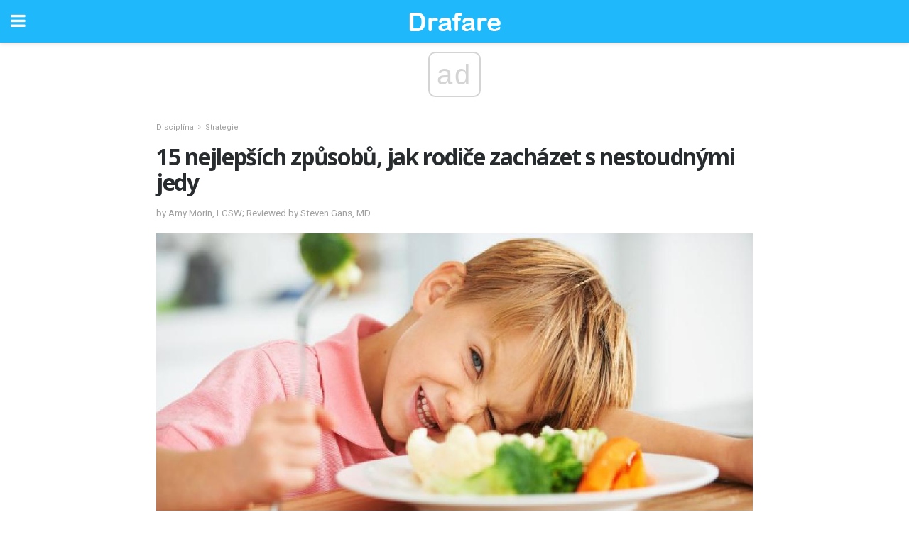

--- FILE ---
content_type: text/html; charset=UTF-8
request_url: https://cs.drafare.com/15-nejlepsich-zpusobu-jak-rodice-zachazet-s-nestoudnymi-jedy/
body_size: 15160
content:
<!doctype html>
<html amp>
<head>
<meta charset="utf-8">
<meta name="viewport" content="width=device-width,initial-scale=1,minimum-scale=1,maximum-scale=1,user-scalable=no">
<link rel="canonical" href="https://cs.drafare.com/15-nejlepsich-zpusobu-jak-rodice-zachazet-s-nestoudnymi-jedy/">
<script custom-element="amp-sidebar" src="https://cdn.ampproject.org/v0/amp-sidebar-0.1.js" async></script>
<link rel="icon" href="https://cs.drafare.com/wp-content/themes/jnews-health/images/favicon-75x75.png" sizes="32x32" />
<link rel="icon" href="https://cs.drafare.com/wp-content/themes/jnews-health/images/favicon.png" sizes="192x192" />
<link rel="apple-touch-icon-precomposed" href="https://cs.drafare.com/wp-content/themes/jnews-health/images/favicon.png" />
<meta name="msapplication-TileImage" content="https://cs.drafare.com/wp-content/themes/jnews-health/images/favicon.png" />
<link href="https://maxcdn.bootstrapcdn.com/font-awesome/4.7.0/css/font-awesome.min.css" rel="stylesheet" type="text/css">
<title>15 nejlepších způsobů, jak rodiče zacházet s nestoudnými jedy</title>
<script src="https://cdn.ampproject.org/v0.js" async></script>
<link rel="stylesheet" href="https://fonts.googleapis.com/css?family=Roboto%3Aregular%2C700%2Citalic%2C700italic%7COpen+Sans%3Aregular%2C700" >
<style amp-boilerplate>body{-webkit-animation:-amp-start 8s steps(1,end) 0s 1 normal both;-moz-animation:-amp-start 8s steps(1,end) 0s 1 normal both;-ms-animation:-amp-start 8s steps(1,end) 0s 1 normal both;animation:-amp-start 8s steps(1,end) 0s 1 normal both}@-webkit-keyframes -amp-start{from{visibility:hidden}to{visibility:visible}}@-moz-keyframes -amp-start{from{visibility:hidden}to{visibility:visible}}@-ms-keyframes -amp-start{from{visibility:hidden}to{visibility:visible}}@-o-keyframes -amp-start{from{visibility:hidden}to{visibility:visible}}@keyframes -amp-start{from{visibility:hidden}to{visibility:visible}}</style>
<noscript>
	<style amp-boilerplate>body{-webkit-animation:none;-moz-animation:none;-ms-animation:none;animation:none}</style>
</noscript>
<style amp-custom>
	/*** Generic WP ***/
	/*.alignright {
	float: right;
	}
	.alignleft {
	float: left;
	}*/
	.aligncenter {
	display: block;
	margin-left: auto;
	margin-right: auto;
	}
	.amp-wp-enforced-sizes {
	/** Our sizes fallback is 100vw, and we have a padding on the container; the max-width here prevents the element from overflowing. **/
	max-width: 100%;
	margin: 0 auto;
	}
	.amp-wp-unknown-size img {
	/** Worst case scenario when we can't figure out dimensions for an image. **/
	/** Force the image into a box of fixed dimensions and use object-fit to scale. **/
	object-fit: contain;
	}
	/* Clearfix */
	.clearfix:before, .clearfix:after {
	content: " ";
	display: table;
	}
	.clearfix:after {
	clear: both;
	}
	/*** Theme Styles ***/
	.amp-wp-content, .amp-wp-title-bar div {
	margin: 0 auto;
	max-width: 600px;
	}
	body, html {
	height: 100%;
	margin: 0;
	}
	body {
	background-color: #FFFFFF;
	color: #4f5254;
	font-family: -apple-system, BlinkMacSystemFont, "Segoe UI", "Roboto", "Oxygen-Sans", "Ubuntu", "Cantarell", "Helvetica Neue", sans-serif;
	font-size: 14px;
	line-height: 1.785714285714286em;
	text-rendering: optimizeLegibility;
	-webkit-font-smoothing: antialiased;
	-moz-osx-font-smoothing: grayscale;
	}
	h1,
	h2,
	h3,
	h4,
	h5,
	h6,
	.amp-wp-title {
	color: #282c2e;
	}
	body,
	input,
	textarea,
	select,
	.chosen-container-single .chosen-single,
	.btn,
	.button {
	font-family: Roboto;
	}
	.amp-wp-title {
	font-family: Open Sans;
	}
	::-moz-selection {
	background: #fde69a;
	color: #212121;
	text-shadow: none;
	}
	::-webkit-selection {
	background: #fde69a;
	color: #212121;
	text-shadow: none;
	}
	::selection {
	background: #fde69a;
	color: #212121;
	text-shadow: none;
	}
	p, ol, ul, figure {
	margin: 0 0 1em;
	padding: 0;
	}
	a, a:visited {
	text-decoration: none;
	}
	a:hover, a:active, a:focus {
	color: #212121;
	}
	/*** Global Color ***/
	a,
	a:visited,
	#breadcrumbs a:hover,
	.amp-related-content h3 a:hover,
	.amp-related-content h3 a:focus,
	.bestprice .price, .jeg_review_title
	{
	color: #1fb9fb;
	}
	/*** Header ***/
	.amp-wp-header {
	text-align: center;
	background-color: #fff;
	height: 60px;
	box-shadow: 0 2px 6px rgba(0, 0, 0,.1);
	}
	.amp-wp-header.dark {
	background-color: #212121;
	}
	.amp-wp-header .jeg_mobile_logo {
	background-image: url(https://cs.drafare.com/wp-content/themes/jnews-health/images/health_logo_mobile.png);
	}
	@media
	only screen and (-webkit-min-device-pixel-ratio: 2),
	only screen and (   min--moz-device-pixel-ratio: 2),
	only screen and (     -o-min-device-pixel-ratio: 2/1),
	only screen and (        min-device-pixel-ratio: 2),
	only screen and (                min-resolution: 192dpi),
	only screen and (                min-resolution: 2dppx) {
	.amp-wp-header .jeg_mobile_logo {
	background-image: url(https://cs.drafare.com/wp-content/themes/jnews-health/images/health_logo_mobile2x.png);
	background-size: 180px;
	}
	}
	.amp-wp-header,
	.amp-wp-header.dark  {
	background-color: #1fb9fb;
	}
	.amp-wp-header div {
	color: #fff;
	font-size: 1em;
	font-weight: 400;
	margin: 0 auto;
	position: relative;
	display: block;
	width: 100%;
	height: 100%;
	}
	.amp-wp-header a {
	text-align: center;
	width: 100%;
	height: 100%;
	display: block;
	background-position: center center;
	background-repeat: no-repeat;
	}
	.amp-wp-site-icon {
	vertical-align: middle;
	}
	/*** Article ***/
	.amp-wp-article {
	color: #333;
	font-size: 16px;
	line-height: 1.625em;
	margin: 22px auto 30px;
	padding: 0 15px;
	max-width: 840px;
	overflow-wrap: break-word;
	word-wrap: break-word;
	}
	/* Article Breadcrumb */
	.amp-wp-breadcrumb {
	margin: -5px auto 10px;
	font-size: 11px;
	color: #a0a0a0;
	}
	#breadcrumbs a {
	color: #53585c;
	}
	#breadcrumbs .fa {
	padding: 0 3px
	}
	#breadcrumbs .breadcrumb_last_link a {
	color: #a0a0a0
	}
	/* Article Header */
	.amp-wp-article-header {
	margin-bottom: 15px;
	}
	.amp-wp-title {
	display: block;
	width: 100%;
	font-size: 32px;
	font-weight: bold;
	line-height: 1.15;
	margin: 0 0 .4em;
	letter-spacing: -0.04em;
	}
	/* Article Meta */
	.amp-wp-meta {
	color: #a0a0a0;
	list-style: none;
	font-size: smaller;
	}
	.amp-wp-meta li {
	display: inline-block;
	line-height: 1;
	}
	.amp-wp-byline amp-img, .amp-wp-byline .amp-wp-author {
	display: inline-block;
	}
	.amp-wp-author a {
	font-weight: bold;
	}
	.amp-wp-byline amp-img {
	border-radius: 100%;
	position: relative;
	margin-right: 6px;
	vertical-align: middle;
	}
	.amp-wp-posted-on {
	margin-left: 5px;
	}
	.amp-wp-posted-on:before {
	content: '\2014';
	margin-right: 5px;
	}
	/* Featured image */
	/* .amp-wp-article .amp-wp-article-featured-image {
	margin: 0 -15px 15px;
	max-width: none;
	} */
	.amp-wp-article-featured-image amp-img {
	margin: 0 auto;
	}
	.amp-wp-article-featured-image.wp-caption .wp-caption-text {
	margin: 0 18px;
	}
	/* Social Share */
	.jeg_share_amp_container {
	margin: 0 0 15px;
	}
	.jeg_sharelist {
	float: none;
	display: -webkit-flex;
	display: -ms-flexbox;
	display: flex;
	-webkit-flex-wrap: wrap;
	-ms-flex-wrap: wrap;
	flex-wrap: wrap;
	-webkit-align-items: flex-start;
	-ms-flex-align: start;
	align-items: flex-start;
	}
	.jeg_share_button a {
	display: -webkit-flex;
	display: -ms-flexbox;
	display: flex;
	-webkit-flex: 1;
	-ms-flex: 1;
	flex: 1;
	-webkit-justify-content: center;
	-ms-flex-pack: center;
	justify-content: center;
	-webkit-backface-visibility: hidden;
	backface-visibility: hidden;
	}
	.jeg_share_button a {
	float: left;
	width: auto;
	height: 32px;
	line-height: 32px;
	white-space: nowrap;
	padding: 0 10px;
	color: #fff;
	background: #212121;
	margin: 0 5px 5px 0;
	border-radius: 3px;
	text-align: center;
	-webkit-transition: .2s;
	-o-transition: .2s;
	transition: .2s;
	}
	.jeg_share_button a:last-child {
	margin-right: 0
	}
	.jeg_share_button a:hover {
	opacity: .75
	}
	.jeg_share_button a > span {
	display: none;
	}
	.jeg_share_button .fa {
	font-size: 16px;
	line-height: inherit;
	}
	.jeg_share_button .jeg_btn-facebook {
	background: #45629f;
	}
	.jeg_share_button .jeg_btn-twitter {
	background: #5eb2ef;
	}
	.jeg_share_button .jeg_btn-pinterest {
	background: #e02647;
	}
	.jeg_share_button .jeg_btn-google-plus {
	background: #df5443;
	}
	/*** Article Content ***/
	.amp-wp-article-content {
	color: #4f5254;
	}
	.amp-wp-article-content ul, .amp-wp-article-content ol {
	margin: 0 0 1.5em 1.5em;
	}
	.amp-wp-article-content li {
	margin-bottom: 0.5em;
	}
	.amp-wp-article-content ul {
	list-style: square;
	}
	.amp-wp-article-content ol {
	list-style: decimal;
	}
	.amp-wp-article-content ul.fa-ul {
	list-style: none;
	margin-left: inherit;
	padding-left: inherit;
	}
	.amp-wp-article-content amp-img {
	margin: 0 auto 15px;
	}
	.amp-wp-article-content .wp-caption amp-img {
	margin-bottom: 0px;
	}
	.amp-wp-article-content amp-img.alignright {
	margin: 5px -15px 15px 15px;
	max-width: 60%;
	}
	.amp-wp-article-content amp-img.alignleft {
	margin: 5px 15px 15px -15px;
	max-width: 60%;
	}
	.amp-wp-article-content h1, .amp-wp-article-content h2, .amp-wp-article-content h3, .amp-wp-article-content h4, .amp-wp-article-content h5, .amp-wp-article-content h6 {
	font-weight: 500;
	}
	dt {
	font-weight: 600;
	}
	dd {
	margin-bottom: 1.25em;
	}
	em, cite {
	font-style: italic;
	}
	ins {
	background: #fcf8e3;
	}
	sub, sup {
	font-size: 62.5%;
	}
	sub {
	vertical-align: sub;
	bottom: 0;
	}
	sup {
	vertical-align: super;
	top: 0.25em;
	}
	/* Table */
	table {
	width: 100%;
	margin: 1em 0 30px;
	line-height: normal;
	color: #7b7b7b;
	}
	tr {
	border-bottom: 1px solid #eee;
	}
	tbody tr:hover {
	color: #53585c;
	background: #f7f7f7;
	}
	thead tr {
	border-bottom: 2px solid #eee;
	}
	th, td {
	font-size: 0.85em;
	padding: 8px 20px;
	text-align: left;
	border-left: 1px solid #eee;
	border-right: 1px solid #eee;
	}
	th {
	color: #53585c;
	font-weight: bold;
	vertical-align: middle;
	}
	tbody tr:last-child, th:first-child, td:first-child, th:last-child, td:last-child {
	border: 0;
	}
	/* Quotes */
	blockquote {
	display: block;
	color: #7b7b7b;
	font-style: italic;
	padding-left: 1em;
	border-left: 4px solid #eee;
	margin: 0 0 15px 0;
	}
	blockquote p:last-child {
	margin-bottom: 0;
	}
	/* Captions */
	.wp-caption {
	max-width: 100%;
	box-sizing: border-box;
	}
	.wp-caption.alignleft {
	margin: 5px 20px 20px 0;
	}
	.wp-caption.alignright {
	margin: 5px 0 20px 20px;
	}
	.wp-caption .wp-caption-text {
	margin: 3px 0 1em;
	font-size: 12px;
	color: #a0a0a0;
	text-align: center;
	}
	.wp-caption a {
	color: #a0a0a0;
	text-decoration: underline;
	}
	/* AMP Media */
	amp-carousel {
	margin-top: -25px;
	}
	.amp-wp-article-content amp-carousel amp-img {
	border: none;
	}
	amp-carousel > amp-img > img {
	object-fit: contain;
	}
	.amp-wp-iframe-placeholder {
	background-color: #212121;
	background-size: 48px 48px;
	min-height: 48px;
	}
	/* Shortcodes */
	.intro-text {
	font-size: larger;
	line-height: 1.421em;
	letter-spacing: -0.01em;
	}
	.dropcap {
	display: block;
	float: left;
	margin: 0.04em 0.2em 0 0;
	color: #212121;
	font-size: 3em;
	line-height: 1;
	padding: 10px 15px;
	}
	.dropcap.rounded {
	border-radius: 10px;
	}
	/* Pull Quote */
	.pullquote {
	font-size: larger;
	border: none;
	padding: 0 1em;
	position: relative;
	text-align: center;
	}
	.pullquote:before, .pullquote:after {
	content: '';
	display: block;
	width: 50px;
	height: 2px;
	background: #eee;
	}
	.pullquote:before {
	margin: 1em auto 0.65em;
	}
	.pullquote:after {
	margin: 0.75em auto 1em;
	}
	/* Article Review */
	.jeg_review_wrap {
	border-top: 3px solid #eee;
	padding-top: 20px;
	margin: 40px 0;
	}
	.jeg_reviewheader {
	margin-bottom: 20px;
	}
	.jeg_review_title {
	font-weight: bold;
	margin: 0 0 20px;
	}
	.jeg_review_wrap .jeg_review_subtitle {
	font-size: smaller;
	line-height: 1.4em;
	margin: 0 0 5px;
	}
	.jeg_review_wrap h3 {
	font-size: 16px;
	font-weight: bolder;
	margin: 0 0 10px;
	text-transform: uppercase;
	}
	.review_score {
	float: left;
	color: #fff;
	text-align: center;
	width: 70px;
	margin-right: 15px;
	}
	.review_score .score_text {
	background: rgba(0, 0, 0, 0.08);
	}
	.score_good {
	background: #0D86F7;
	}
	.score_avg {
	background: #A20DF7;
	}
	.score_bad {
	background: #F70D0D;
	}
	.score_value {
	display: block;
	font-size: 26px;
	font-weight: bold;
	line-height: normal;
	padding: 10px 0;
	}
	.score_value .percentsym {
	font-size: 50%;
	vertical-align: super;
	margin-right: -0.45em;
	}
	.score_text {
	display: block;
	padding: 3px 0;
	font-size: 12px;
	letter-spacing: 1.5px;
	text-transform: uppercase;
	text-rendering: auto;
	-webkit-font-smoothing: auto;
	-moz-osx-font-smoothing: auto;
	}
	.jeg_reviewdetail {
	margin-bottom: 30px;
	background: #f5f5f5;
	border-radius: 3px;
	width: 100%;
	}
	.conspros {
	padding: 15px 20px;
	}
	.jeg_reviewdetail .conspros:first-child {
	border-bottom: 1px solid #e0e0e0;
	}
	.jeg_reviewdetail ul {
	margin: 0;
	list-style-type: none;
	font-size: smaller;
	}
	.jeg_reviewdetail li {
	padding-left: 22px;
	position: relative;
	}
	.jeg_reviewdetail li > i {
	color: #a0a0a0;
	position: absolute;
	left: 0;
	top: -1px;
	font-style: normal;
	font-size: 14px;
	}
	.jeg_reviewdetail li > i:before {
	font-family: 'FontAwesome';
	content: "\f00c";
	display: inline-block;
	text-rendering: auto;
	-webkit-font-smoothing: antialiased;
	-moz-osx-font-smoothing: grayscale;
	}
	.jeg_reviewdetail .conspros:last-child li > i:before {
	content: "\f00d";
	}
	/* Review Breakdown */
	.jeg_reviewscore {
	padding: 15px 20px;
	border: 2px solid #eee;
	border-radius: 3px;
	margin-bottom: 30px;
	}
	.jeg_reviewscore ul {
	margin: 0;
	font-family: inherit;
	}
	.jeg_reviewscore li {
	margin: 1em 0;
	padding: 0;
	font-size: 13px;
	list-style: none;
	}
	/* Review Stars */
	.jeg_review_stars {
	font-size: 14px;
	color: #F7C90D;
	}
	.jeg_reviewstars li {
	border-top: 1px dotted #eee;
	padding-top: 8px;
	margin: 8px 0;
	}
	.jeg_reviewstars .reviewscore {
	float: right;
	font-size: 18px;
	color: #F7C90D;
	}
	/* Review Bars */
	.jeg_reviewbars .reviewscore {
	font-weight: bold;
	float: right;
	}
	.jeg_reviewbars .jeg_reviewbar_wrap, .jeg_reviewbars .barbg {
	height: 4px;
	border-radius: 2px;
	}
	.jeg_reviewbars .jeg_reviewbar_wrap {
	position: relative;
	background: #eee;
	clear: both;
	}
	.jeg_reviewbars .barbg {
	position: relative;
	display: block;
	background: #F7C90D;
	background: -moz-linear-gradient(left, rgba(247, 201, 13, 1) 0%, rgba(247, 201, 13, 1) 45%, rgba(247, 126, 13, 1) 100%);
	background: -webkit-linear-gradient(left, rgba(247, 201, 13, 1) 0%, rgba(247, 201, 13, 1) 45%, rgba(247, 126, 13, 1) 100%);
	background: linear-gradient(to right, rgba(247, 201, 13, 1) 0%, rgba(247, 201, 13, 1) 45%, rgba(247, 126, 13, 1) 100%);
	filter: progid:DXImageTransform.Microsoft.gradient(startColorstr='#f7c90d', endColorstr='#f77e0d', GradientType=1);
	}
	.jeg_reviewbars .barbg:after {
	width: 10px;
	height: 10px;
	border-radius: 100%;
	background: #fff;
	content: '';
	position: absolute;
	right: 0;
	display: block;
	border: 3px solid #F77E0D;
	top: -3px;
	box-sizing: border-box;
	}
	/* Product Deals */
	.jeg_deals h3 {
	text-transform: none;
	font-size: 18px;
	margin-bottom: 5px;
	font-weight: bold;
	}
	.dealstitle p {
	font-size: smaller;
	}
	.bestprice {
	margin-bottom: 1em;
	}
	.bestprice h4 {
	font-size: smaller;
	font-weight: bold;
	text-transform: uppercase;
	display: inline;
	}
	.bestprice .price {
	font-size: 1em;
	}
	.jeg_deals .price {
	font-weight: bold;
	}
	.jeg_deals a {
	color: #212121
	}
	/* Deals on Top Article */
	.jeg_deals_float {
	width: 100%;
	padding: 10px 15px 15px;
	background: #f5f5f5;
	border-radius: 3px;
	margin: 0 0 1.25em;
	box-sizing: border-box;
	}
	.jeg_deals_float h3 {
	font-size: smaller;
	margin: 0 0 5px;
	}
	.jeg_deals_float .jeg_storelist li {
	padding: 3px 7px;
	font-size: small;
	}
	ul.jeg_storelist {
	list-style: none;
	margin: 0;
	border: 1px solid #e0e0e0;
	font-family: inherit;
	}
	.jeg_storelist li {
	background: #fff;
	border-bottom: 1px solid #e0e0e0;
	padding: 5px 10px;
	margin: 0;
	font-size: 13px;
	}
	.jeg_storelist li:last-child {
	border-bottom: 0
	}
	.jeg_storelist li .priceinfo {
	float: right;
	}
	.jeg_storelist .productlink {
	display: inline-block;
	padding: 0 10px;
	color: #fff;
	border-radius: 2px;
	font-size: 11px;
	line-height: 20px;
	margin-left: 5px;
	text-transform: uppercase;
	font-weight: bold;
	}
	/* Article Footer Meta */
	.amp-wp-meta-taxonomy {
	display: block;
	list-style: none;
	margin: 20px 0;
	border-bottom: 2px solid #eee;
	}
	.amp-wp-meta-taxonomy span {
	font-weight: bold;
	}
	.amp-wp-tax-category, .amp-wp-tax-tag {
	font-size: smaller;
	line-height: 1.4em;
	margin: 0 0 1em;
	}
	.amp-wp-tax-tag span {
	font-weight: bold;
	margin-right: 3px;
	}
	.amp-wp-tax-tag a {
	color: #616161;
	background: #f5f5f5;
	display: inline-block;
	line-height: normal;
	padding: 3px 8px;
	margin: 0 3px 5px 0;
	-webkit-transition: all 0.2s linear;
	-o-transition: all 0.2s linear;
	transition: all 0.2s linear;
	}
	.amp-wp-tax-tag a:hover,
	.jeg_storelist .productlink {
	color: #fff;
	background: #1fb9fb;
	}
	/* AMP Related */
	.amp-related-wrapper h2 {
	font-size: 16px;
	font-weight: bold;
	margin-bottom: 10px;
	}
	.amp-related-content {
	margin-bottom: 15px;
	overflow: hidden;
	}
	.amp-related-content amp-img {
	float: left;
	width: 100px;
	}
	.amp-related-text {
	margin-left: 100px;
	padding-left: 15px;
	}
	.amp-related-content h3 {
	font-size: 14px;
	font-weight: 500;
	line-height: 1.4em;
	margin: 0 0 5px;
	}
	.amp-related-content h3 a {
	color: #212121;
	}
	.amp-related-content .amp-related-meta {
	color: #a0a0a0;
	font-size: 10px;
	line-height: normal;
	text-transform: uppercase;
	}
	.amp-related-date {
	margin-left: 5px;
	}
	.amp-related-date:before {
	content: '\2014';
	margin-right: 5px;
	}
	/* AMP Comment */
	.amp-wp-comments-link {
	}
	.amp-wp-comments-link a {
	}
	/* AMP Footer */
	.amp-wp-footer {
	background: #f5f5f5;
	color: #999;
	text-align: center;
	}
	.amp-wp-footer .amp-wp-footer-inner {
	margin: 0 auto;
	padding: 15px;
	position: relative;
	}
	.amp-wp-footer h2 {
	font-size: 1em;
	line-height: 1.375em;
	margin: 0 0 .5em;
	}
	.amp-wp-footer .back-to-top {
	font-size: 11px;
	text-transform: uppercase;
	letter-spacing: 1px;
	}
	.amp-wp-footer p {
	font-size: 12px;
	line-height: 1.5em;
	margin: 1em 2em .6em;
	}
	.amp-wp-footer a {
	color: #53585c;
	text-decoration: none;
	}
	.amp-wp-social-footer a:not(:last-child) {
	margin-right: 0.8em;
	}
	/* AMP Ads */
	.amp_ad_wrapper {
	text-align: center;
	}
	/* AMP Sidebar */
	.toggle_btn,
	.amp-wp-header .jeg_search_toggle {
	color: #212121;
	background: transparent;
	font-size: 24px;
	top: 0;
	left: 0;
	position: absolute;
	display: inline-block;
	width: 50px;
	height: 60px;
	line-height: 60px;
	text-align: center;
	border: none;
	padding: 0;
	outline: 0;
	}
	.amp-wp-header.dark .toggle_btn,
	.amp-wp-header.dark .jeg_search_toggle {
	color: #fff;
	}
	.amp-wp-header .jeg_search_toggle {
	left: auto;
	right: 0;
	}
	#sidebar {
	background-color: #fff;
	width: 100%;
	max-width: 320px;
	}
	#sidebar > div:nth-child(3) {
	display: none;
	}
	.jeg_mobile_wrapper {
	height: 100%;
	overflow-x: hidden;
	overflow-y: auto;
	}
	.jeg_mobile_wrapper .nav_wrap {
	min-height: 100%;
	display: flex;
	flex-direction: column;
	position: relative;
	}
	.jeg_mobile_wrapper .nav_wrap:before {
	content: "";
	position: absolute;
	top: 0;
	left: 0;
	right: 0;
	bottom: 0;
	min-height: 100%;
	z-index: -1;
	}
	.jeg_mobile_wrapper .item_main {
	flex: 1;
	}
	.jeg_mobile_wrapper .item_bottom {
	-webkit-box-pack: end;
	-ms-flex-pack: end;
	justify-content: flex-end;
	}
	.jeg_aside_item {
	display: block;
	padding: 20px;
	border-bottom: 1px solid #eee;
	}
	.item_bottom .jeg_aside_item {
	padding: 10px 20px;
	border-bottom: 0;
	}
	.item_bottom .jeg_aside_item:first-child {
	padding-top: 20px;
	}
	.item_bottom .jeg_aside_item:last-child {
	padding-bottom: 20px;
	}
	.jeg_aside_item:last-child {
	border-bottom: 0;
	}
	.jeg_aside_item:after {
	content: "";
	display: table;
	clear: both;
	}
	/* Mobile Aside Widget */
	.jeg_mobile_wrapper .widget {
	display: block;
	padding: 20px;
	margin-bottom: 0;
	border-bottom: 1px solid #eee;
	}
	.jeg_mobile_wrapper .widget:last-child {
	border-bottom: 0;
	}
	.jeg_mobile_wrapper .widget .jeg_ad_module {
	margin-bottom: 0;
	}
	/* Mobile Menu Account */
	.jeg_aside_item.jeg_mobile_profile {
	display: none;
	}
	/* Mobile Menu */
	.jeg_navbar_mobile_wrapper {
	position: relative;
	z-index: 9;
	}
	.jeg_mobile_menu li a {
	color: #212121;
	margin-bottom: 15px;
	display: block;
	font-size: 18px;
	line-height: 1.444em;
	font-weight: bold;
	position: relative;
	}
	.jeg_mobile_menu li.sfHover > a, .jeg_mobile_menu li a:hover {
	color: #f70d28;
	}
	.jeg_mobile_menu,
	.jeg_mobile_menu ul {
	list-style: none;
	margin: 0px;
	}
	.jeg_mobile_menu ul {
	padding-bottom: 10px;
	padding-left: 20px;
	}
	.jeg_mobile_menu ul li a {
	color: #757575;
	font-size: 15px;
	font-weight: normal;
	margin-bottom: 12px;
	padding-bottom: 5px;
	border-bottom: 1px solid #eee;
	}
	.jeg_mobile_menu.sf-arrows .sfHover .sf-with-ul:after {
	-webkit-transform: rotate(90deg);
	transform: rotate(90deg);
	}
	/** Mobile Socials **/
	.jeg_mobile_wrapper .socials_widget {
	display: -webkit-box;
	display: -ms-flexbox;
	display: flex;
	}
	.jeg_mobile_wrapper .socials_widget a {
	margin-bottom: 0;
	display: block;
	}
	/* Mobile: Social Icon */
	.jeg_mobile_topbar .jeg_social_icon_block.nobg a {
	margin-right: 10px;
	}
	.jeg_mobile_topbar .jeg_social_icon_block.nobg a .fa {
	font-size: 14px;
	}
	/* Mobile Search */
	.jeg_navbar_mobile .jeg_search_wrapper {
	position: static;
	}
	.jeg_navbar_mobile .jeg_search_popup_expand {
	float: none;
	}
	.jeg_search_expanded .jeg_search_popup_expand .jeg_search_toggle {
	position: relative;
	}
	.jeg_navbar_mobile .jeg_search_expanded .jeg_search_popup_expand .jeg_search_toggle:before {
	border-color: transparent transparent #fff;
	border-style: solid;
	border-width: 0 8px 8px;
	content: "";
	right: 0;
	position: absolute;
	bottom: -1px;
	z-index: 98;
	}
	.jeg_navbar_mobile .jeg_search_expanded .jeg_search_popup_expand .jeg_search_toggle:after {
	border-color: transparent transparent #eee;
	border-style: solid;
	border-width: 0 9px 9px;
	content: "";
	right: -1px;
	position: absolute;
	bottom: 0px;
	z-index: 97;
	}
	.jeg_navbar_mobile .jeg_search_popup_expand .jeg_search_form:before,
	.jeg_navbar_mobile .jeg_search_popup_expand .jeg_search_form:after {
	display: none;
	}
	.jeg_navbar_mobile .jeg_search_popup_expand .jeg_search_form {
	width: auto;
	border-left: 0;
	border-right: 0;
	left: -15px;
	right: -15px;
	padding: 20px;
	-webkit-transform: none;
	transform: none;
	}
	.jeg_navbar_mobile .jeg_search_popup_expand .jeg_search_result {
	margin-top: 84px;
	width: auto;
	left: -15px;
	right: -15px;
	border: 0;
	}
	.jeg_navbar_mobile .jeg_search_form .jeg_search_button {
	font-size: 18px;
	}
	.jeg_navbar_mobile .jeg_search_wrapper .jeg_search_input {
	font-size: 18px;
	padding: .5em 40px .5em 15px;
	height: 42px;
	}
	.jeg_navbar_mobile .jeg_nav_left .jeg_search_popup_expand .jeg_search_form:before {
	right: auto;
	left: 16px;
	}
	.jeg_navbar_mobile .jeg_nav_left .jeg_search_popup_expand .jeg_search_form:after {
	right: auto;
	left: 15px;
	}
	.jeg_search_wrapper .jeg_search_input {
	width: 100%;
	vertical-align: middle;
	height: 40px;
	padding: 0.5em 30px 0.5em 14px;
	box-sizing: border-box;
	}
	.jeg_mobile_wrapper .jeg_search_result {
	width: 100%;
	border-left: 0;
	border-right: 0;
	right: 0;
	}
	.admin-bar .jeg_mobile_wrapper {
	padding-top: 32px;
	}
	.admin-bar .jeg_show_menu .jeg_menu_close {
	top: 65px;
	}
	/* Mobile Copyright */
	.jeg_aside_copyright {
	font-size: 11px;
	color: #757575;
	letter-spacing: .5px;
	}
	.jeg_aside_copyright a {
	color: inherit;
	border-bottom: 1px solid #aaa;
	}
	.jeg_aside_copyright p {
	margin-bottom: 1.2em;
	}
	.jeg_aside_copyright p:last-child {
	margin-bottom: 0;
	}
	/* Social Icon */
	.socials_widget a {
	display: inline-block;
	margin: 0 10px 10px 0;
	text-decoration: none;
	}
	.socials_widget.nobg a {
	margin: 0 20px 15px 0;
	}
	.socials_widget a:last-child {
	margin-right: 0
	}
	.socials_widget.nobg a .fa {
	font-size: 18px;
	width: auto;
	height: auto;
	line-height: inherit;
	background: transparent;
	}
	.socials_widget a .fa {
	font-size: 1em;
	display: inline-block;
	width: 38px;
	line-height: 36px;
	white-space: nowrap;
	color: #fff;
	text-align: center;
	-webkit-transition: all 0.2s ease-in-out;
	-o-transition: all 0.2s ease-in-out;
	transition: all 0.2s ease-in-out;
	}
	.socials_widget.circle a .fa {
	border-radius: 100%;
	}
	/* Social Color */
	.socials_widget .jeg_rss .fa {
	background: #ff6f00;
	}
	.socials_widget .jeg_facebook .fa {
	background: #45629f;
	}
	.socials_widget .jeg_twitter .fa {
	background: #5eb2ef;
	}
	.socials_widget .jeg_google-plus .fa {
	background: #df5443;
	}
	.socials_widget .jeg_linkedin .fa {
	background: #0083bb;
	}
	.socials_widget .jeg_instagram .fa {
	background: #125d8f;
	}
	.socials_widget .jeg_pinterest .fa {
	background: #e02647;
	}
	.socials_widget .jeg_behance .fa {
	background: #1e72ff;
	}
	.socials_widget .jeg_dribbble .fa {
	background: #eb5590;
	}
	.socials_widget .jeg_reddit .fa {
	background: #5f99cf;
	}
	.socials_widget .jeg_stumbleupon .fa {
	background: #ff4e2e;
	}
	.socials_widget .jeg_vimeo .fa {
	background: #a1d048;
	}
	.socials_widget .jeg_github .fa {
	background: #313131;
	}
	.socials_widget .jeg_flickr .fa {
	background: #ff0077;
	}
	.socials_widget .jeg_tumblr .fa {
	background: #2d4862;
	}
	.socials_widget .jeg_soundcloud .fa {
	background: #ffae00;
	}
	.socials_widget .jeg_youtube .fa {
	background: #c61d23;
	}
	.socials_widget .jeg_twitch .fa {
	background: #6441a5;
	}
	.socials_widget .jeg_vk .fa {
	background: #3e5c82;
	}
	.socials_widget .jeg_weibo .fa {
	background: #ae2c00;
	}
	/* Social Color No Background*/
	.socials_widget.nobg .jeg_rss .fa {
	color: #ff6f00;
	}
	.socials_widget.nobg .jeg_facebook .fa {
	color: #45629f;
	}
	.socials_widget.nobg .jeg_twitter .fa {
	color: #5eb2ef;
	}
	.socials_widget.nobg .jeg_google-plus .fa {
	color: #df5443;
	}
	.socials_widget.nobg .jeg_linkedin .fa {
	color: #0083bb;
	}
	.socials_widget.nobg .jeg_instagram .fa {
	color: #125d8f;
	}
	.socials_widget.nobg .jeg_pinterest .fa {
	color: #e02647;
	}
	.socials_widget.nobg .jeg_behance .fa {
	color: #1e72ff;
	}
	.socials_widget.nobg .jeg_dribbble .fa {
	color: #eb5590;
	}
	.socials_widget.nobg .jeg_reddit .fa {
	color: #5f99cf;
	}
	.socials_widget.nobg .jeg_stumbleupon .fa {
	color: #ff4e2e;
	}
	.socials_widget.nobg .jeg_vimeo .fa {
	color: #a1d048;
	}
	.socials_widget.nobg .jeg_github .fa {
	color: #313131;
	}
	.socials_widget.nobg .jeg_flickr .fa {
	color: #ff0077;
	}
	.socials_widget.nobg .jeg_tumblr .fa {
	color: #2d4862;
	}
	.socials_widget.nobg .jeg_soundcloud .fa {
	color: #ffae00;
	}
	.socials_widget.nobg .jeg_youtube .fa {
	color: #c61d23;
	}
	.socials_widget.nobg .jeg_twitch .fa {
	color: #6441a5;
	}
	.socials_widget.nobg .jeg_vk .fa {
	color: #3e5c82;
	}
	.socials_widget.nobg .jeg_weibo .fa {
	color: #ae2c00;
	}
	/** Mobile Search Form **/
	.jeg_search_wrapper {
	position: relative;
	}
	.jeg_search_wrapper .jeg_search_form {
	display: block;
	position: relative;
	line-height: normal;
	min-width: 60%;
	}
	.jeg_search_no_expand .jeg_search_toggle {
	display: none;
	}
	.jeg_mobile_wrapper .jeg_search_result {
	width: 100%;
	border-left: 0;
	border-right: 0;
	right: 0;
	}
	.jeg_search_hide {
	display: none;
	}
	.jeg_mobile_wrapper .jeg_search_no_expand .jeg_search_input {
	box-shadow: inset 0 2px 2px rgba(0,0,0,.05);
	}
	.jeg_mobile_wrapper .jeg_search_result {
	width: 100%;
	border-left: 0;
	border-right: 0;
	right: 0;
	}
	.jeg_search_no_expand.round .jeg_search_input {
	border-radius: 33px;
	padding: .5em 15px;
	}
	.jeg_search_no_expand.round .jeg_search_button {
	padding-right: 12px;
	}
	input:not([type="submit"]) {
	display: inline-block;
	background: #fff;
	border: 1px solid #e0e0e0;
	border-radius: 0;
	padding: 7px 14px;
	height: 40px;
	outline: none;
	font-size: 14px;
	font-weight: 300;
	margin: 0;
	width: 100%;
	max-width: 100%;
	-webkit-transition: all 0.2s ease;
	transition: .25s ease;
	box-shadow: none;
	}
	input[type="submit"], .btn {
	border: none;
	background: #f70d28;
	color: #fff;
	padding: 0 20px;
	line-height: 40px;
	height: 40px;
	display: inline-block;
	cursor: pointer;
	text-transform: uppercase;
	font-size: 13px;
	font-weight: bold;
	letter-spacing: 2px;
	outline: 0;
	-webkit-appearance: none;
	-webkit-transition: .3s ease;
	transition: .3s ease;
	}
	.jeg_search_wrapper .jeg_search_button {
	color: #212121;
	background: transparent;
	border: 0;
	font-size: 14px;
	outline: none;
	cursor: pointer;
	position: absolute;
	height: auto;
	min-height: unset;
	top: 0;
	bottom: 0;
	right: 0;
	padding: 0 10px;
	transition: none;
	}
	/** Mobile Dark Scheme **/
	.dark .jeg_bg_overlay {
	background: #fff;
	}
	.dark .jeg_mobile_wrapper {
	background-color: #212121;
	color: #f5f5f5;
	}
	.dark .jeg_mobile_wrapper .jeg_search_result {
	background: rgba(0, 0, 0, .9);
	color: #f5f5f5;
	border: 0;
	}
	.dark .jeg_menu_close {
	color: #212121;
	}
	.dark .jeg_aside_copyright,
	.dark .profile_box a,
	.dark .jeg_mobile_menu li a,
	.dark .jeg_mobile_wrapper .jeg_search_result a,
	.dark .jeg_mobile_wrapper .jeg_search_result .search-link {
	color: #f5f5f5;
	}
	.dark .jeg_aside_copyright a {
	border-color: rgba(255, 255, 255, .8)
	}
	.dark .jeg_aside_item,
	.dark .jeg_mobile_menu ul li a,
	.dark .jeg_search_result.with_result .search-all-button {
	border-color: rgba(255, 255, 255, .15);
	}
	.dark .profile_links li a,
	.dark .jeg_mobile_menu.sf-arrows .sf-with-ul:after,
	.dark .jeg_mobile_menu ul li a {
	color: rgba(255, 255, 255, .5)
	}
	.dark .jeg_mobile_wrapper .jeg_search_no_expand .jeg_search_input {
	background: rgba(255, 255, 255, 0.1);
	border: 0;
	}
	.dark .jeg_mobile_wrapper .jeg_search_no_expand .jeg_search_button,
	.dark .jeg_mobile_wrapper .jeg_search_no_expand .jeg_search_input {
	color: #fafafa;
	}
	.dark .jeg_mobile_wrapper .jeg_search_no_expand .jeg_search_input::-webkit-input-placeholder {
	color: rgba(255, 255, 255, 0.75);
	}
	.dark .jeg_mobile_wrapper .jeg_search_no_expand .jeg_search_input:-moz-placeholder {
	color: rgba(255, 255, 255, 0.75);
	}
	.dark .jeg_mobile_wrapper .jeg_search_no_expand .jeg_search_input::-moz-placeholder {
	color: rgba(255, 255, 255, 0.75);
	}
	.dark .jeg_mobile_wrapper .jeg_search_no_expand .jeg_search_input:-ms-input-placeholder {
	color: rgba(255, 255, 255, 0.75);
	}
	/* RTL */
	.rtl .socials_widget.nobg a {
	margin: 0 0 15px 20px;
	}
	.rtl .amp-wp-social-footer a:not(:last-child) {
	margin-left: 0.8em;
	margin-right: 0;
	}
	.rtl .jeg_search_no_expand.round .jeg_search_input {
	padding: 15px 2.5em 15px .5em;
	}
	.rtl .jeg_share_button a {
	margin: 0 0px 5px 5px;
	}
	.rtl .jeg_share_button a:last-child {
	margin-left: 0;
	}
	.rtl blockquote {
	padding-left: 0;
	padding-right: 1em;
	border-left: 0;
	border-right-width: 4px;
	border-right: 4px solid #eee;
	}
	amp-consent {
	position: relative;
	}
	.gdpr-consent {
	bottom: 0;
	left: 0;
	overflow: hiddent;
	z-index: 1000;
	width: 100%;
	position: fixed;
	}
	.gdpr-consent-wrapper {
	text-align: center;
	padding: 15px 10px;
	background: #f5f5f5;
	position: relative;
	}
	.gdpr-consent-content h2 {
	margin: 10px 0;
	}
	.gdpr-consent-close {
	position: absolute;
	top: 10px;
	right: 10px;
	font-size: 24px;
	border:none;
	}
	.btn.gdpr-consent-button-y {
	background: #ddd;
	color: #212121;
	margin-right:10px;
	}
	#post-consent-ui {
	text-align: center;
	}
	#post-consent-ui a {
	background: none;
	color: #666;
	text-decoration: underline;
	font-weight: normal;
	font-size: 12px;
	letter-spacing: normal;
	}
	/* Responsive */
	@media screen and (max-width: 782px) {
	.admin-bar .jeg_mobile_wrapper {
	padding-top: 46px;
	}
	}
	@media only screen and (max-width: 320px) {
	#sidebar {
	max-width: 275px;
	}
	}
	/* Inline styles */
	.amp-wp-inline-af98e714c8e8d8f4d6af87df6db1067e{max-width:1140px;}.amp-wp-inline-2676cd1bfa7e8feb4f0e0e8086ae9ce4{max-width:300px;}
	
	#statcounter{width:1px;height:1px;}
	
	.zxcvb{ max-width: 600px;}
</style>
<script async custom-element="amp-ad" src="https://cdn.ampproject.org/v0/amp-ad-0.1.js"></script>

<script async src="//cmp.optad360.io/items/7b9f20be-fee0-423e-9735-a79d63966e58.min.js"></script>
<script async src="//get.optad360.io/sf/f62b0ebc-f4dd-495f-944d-1fa11c716447/plugin.min.js"></script>

</head>
<body class="">


<header id="#top" class="amp-wp-header dark">
	<div>
		<button on="tap:sidebar.toggle" class="toggle_btn"> <i class="fa fa-bars"></i> </button>
		<a class="jeg_mobile_logo" href="/" ></a>
	</div>
</header>
<amp-sidebar id="sidebar" layout="nodisplay" side="left" class="normal">
	<div class="jeg_mobile_wrapper">
		<div class="nav_wrap">
			<div class="item_main">
				<div class="jeg_aside_item">
					<ul class="jeg_mobile_menu">
	<li class="menu-item menu-item-type-post_type menu-item-object-page menu-item-home menu-item-has-children">
		<a href="https://cs.drafare.com/category/kojenci/">Kojenci</a>

					<ul class="sub-menu">
							<li class="menu-item menu-item-type-post_type menu-item-object-page menu-item-home"><a href="https://cs.drafare.com/category/kojeni/">Kojení</a></li>
							<li class="menu-item menu-item-type-post_type menu-item-object-page menu-item-home"><a href="https://cs.drafare.com/category/preemie/">Preemie</a></li>
							<li class="menu-item menu-item-type-post_type menu-item-object-page menu-item-home"><a href="https://cs.drafare.com/category/zdravi-a-bezpecnost/">Zdraví a bezpečnost</a></li>
							<li class="menu-item menu-item-type-post_type menu-item-object-page menu-item-home"><a href="https://cs.drafare.com/category/kazdodenni-pece/">Každodenní péče</a></li>
							<li class="menu-item menu-item-type-post_type menu-item-object-page menu-item-home"><a href="https://cs.drafare.com/category/rust-a-rozvoj/">Růst a rozvoj</a></li>
						</ul>
			</li>
	<li class="menu-item menu-item-type-post_type menu-item-object-page menu-item-home menu-item-has-children">
		<a href="https://cs.drafare.com/category/skola/">Škola</a>

					<ul class="sub-menu">
							<li class="menu-item menu-item-type-post_type menu-item-object-page menu-item-home"><a href="https://cs.drafare.com/category/specialni-vzdelani/">Speciální vzdělání</a></li>
							<li class="menu-item menu-item-type-post_type menu-item-object-page menu-item-home"><a href="https://cs.drafare.com/category/poruchy-uceni/">Poruchy učení</a></li>
							<li class="menu-item menu-item-type-post_type menu-item-object-page menu-item-home"><a href="https://cs.drafare.com/category/uceni-se/">Učení se</a></li>
							<li class="menu-item menu-item-type-post_type menu-item-object-page menu-item-home"><a href="https://cs.drafare.com/category/zapojeni/">Zapojení</a></li>
							<li class="menu-item menu-item-type-post_type menu-item-object-page menu-item-home"><a href="https://cs.drafare.com/category/pripravenost/">Připravenost</a></li>
						</ul>
			</li>
	<li class="menu-item menu-item-type-post_type menu-item-object-page menu-item-home menu-item-has-children">
		<a href="https://cs.drafare.com/category/zvedani-deti/">Zvedání dětí</a>

					<ul class="sub-menu">
							<li class="menu-item menu-item-type-post_type menu-item-object-page menu-item-home"><a href="https://cs.drafare.com/category/aktivity/">Aktivity</a></li>
							<li class="menu-item menu-item-type-post_type menu-item-object-page menu-item-home"><a href="https://cs.drafare.com/category/zarizeni-a-produkty/">Zařízení a produkty</a></li>
							<li class="menu-item menu-item-type-post_type menu-item-object-page menu-item-home"><a href="https://cs.drafare.com/category/oslavy/">Oslavy</a></li>
							<li class="menu-item menu-item-type-post_type menu-item-object-page menu-item-home"><a href="https://cs.drafare.com/category/technika/">Technika</a></li>
						</ul>
			</li>
	<li class="menu-item menu-item-type-post_type menu-item-object-page menu-item-home menu-item-has-children">
		<a href="https://cs.drafare.com/category/ztrata-tehotenstvi/">Ztráta těhotenství</a>

					<ul class="sub-menu">
							<li class="menu-item menu-item-type-post_type menu-item-object-page menu-item-home"><a href="https://cs.drafare.com/category/priciny-a-rizikove-faktory/">Příčiny a rizikové faktory</a></li>
							<li class="menu-item menu-item-type-post_type menu-item-object-page menu-item-home"><a href="https://cs.drafare.com/category/kopirovani-a-presouvani-vpred/">Kopírování a přesouvání vpřed</a></li>
							<li class="menu-item menu-item-type-post_type menu-item-object-page menu-item-home"><a href="https://cs.drafare.com/category/symptomy-a-diagnoza/">Symptomy a diagnóza</a></li>
							<li class="menu-item menu-item-type-post_type menu-item-object-page menu-item-home"><a href="https://cs.drafare.com/category/fyzicke-zotaveni/">Fyzické zotavení</a></li>
							<li class="menu-item menu-item-type-post_type menu-item-object-page menu-item-home"><a href="https://cs.drafare.com/category/vase-moznosti/">Vaše možnosti</a></li>
						</ul>
			</li>
	<li class="menu-item menu-item-type-post_type menu-item-object-page menu-item-home menu-item-has-children">
		<a href="https://cs.drafare.com/category/disciplina/">Disciplína</a>

					<ul class="sub-menu">
							<li class="menu-item menu-item-type-post_type menu-item-object-page menu-item-home"><a href="https://cs.drafare.com/category/strategie/">Strategie</a></li>
							<li class="menu-item menu-item-type-post_type menu-item-object-page menu-item-home"><a href="https://cs.drafare.com/category/styly/">Styly</a></li>
						</ul>
			</li>
	<li class="menu-item menu-item-type-post_type menu-item-object-page menu-item-home menu-item-has-children">
		<a href="https://cs.drafare.com/category/vyzvy-k-plodnosti/">Výzvy k plodnosti</a>

					<ul class="sub-menu">
							<li class="menu-item menu-item-type-post_type menu-item-object-page menu-item-home"><a href="https://cs.drafare.com/category/lecba/">Léčba</a></li>
							<li class="menu-item menu-item-type-post_type menu-item-object-page menu-item-home"><a href="https://cs.drafare.com/category/kopirovani-a-posun-vpred/">Kopírování a posun vpřed</a></li>
							<li class="menu-item menu-item-type-post_type menu-item-object-page menu-item-home"><a href="https://cs.drafare.com/category/priciny-a-obavy/">Příčiny a obavy</a></li>
							<li class="menu-item menu-item-type-post_type menu-item-object-page menu-item-home"><a href="https://cs.drafare.com/category/diagnostika-a-testovani/">Diagnostika a testování</a></li>
						</ul>
			</li>
	<li class="menu-item menu-item-type-post_type menu-item-object-page menu-item-home menu-item-has-children">
		<a href="https://cs.drafare.com/category/prace-a-doruceni/">Práce a doručení</a>

					<ul class="sub-menu">
							<li class="menu-item menu-item-type-post_type menu-item-object-page menu-item-home"><a href="https://cs.drafare.com/category/c-sekce/">C-Sekce</a></li>
							<li class="menu-item menu-item-type-post_type menu-item-object-page menu-item-home"><a href="https://cs.drafare.com/category/uleva-od-bolesti/">Úleva od bolesti</a></li>
						</ul>
			</li>
					</ul>
				</div>
			</div>
			<div class="item_bottom">
			</div>
		</div>
	</div>
</amp-sidebar>





<article class="amp-wp-article">
	<div class="amp-wp-breadcrumb">
		<div id="breadcrumbs">
			<span class="breadcrumb_last_link"><a href="https://cs.drafare.com/category/disciplina/">Disciplína</a></span> <i class="fa fa-angle-right"></i> <span class="breadcrumb_last_link"><a href="https://cs.drafare.com/category/strategie/">Strategie</a></span>		</div>
	</div>
	<header class="amp-wp-article-header">
		<h1 class="amp-wp-title">15 nejlepších způsobů, jak rodiče zacházet s nestoudnými jedy</h1>
		<ul class="amp-wp-meta">
			<li class="amp-wp-byline">

									<span class="amp-wp-author">by Amy Morin, LCSW; Reviewed by Steven Gans, MD</span>
							</li>
		</ul>
	</header>

			<figure class="amp-wp-article-featured-image wp-caption">
			<amp-img width="1024" height="684" src="https://imgs.drafare.com/i/695df365963134d6-1024x684.jpg" class="attachment-large size-large wp-post-image amp-wp-enforced-sizes" layout="responsive" alt="15 nejlepších způsobů, jak rodiče zacházet s nestoudnými jedy"></amp-img>
		</figure>
		<div class="amp-wp-share">
		<div class="jeg_share_amp_container">
			<div class="jeg_share_button share-amp clearfix">
				<div class="jeg_sharelist">
					<a href="http://www.facebook.com/sharer.php?u=https%3A%2F%2Fcs.drafare.com%2F15-nejlepsich-zpusobu-jak-rodice-zachazet-s-nestoudnymi-jedy%2F" class="jeg_btn-facebook expanded"><i class="fa fa-facebook-official"></i><span>Share on Facebook</span></a><a href="https://twitter.com/intent/tweet?text=15+nejlep%C5%A1%C3%ADch+zp%C5%AFsob%C5%AF%2C+jak+rodi%C4%8De+zach%C3%A1zet+s+nestoudn%C3%BDmi+jedy%0A&url=https%3A%2F%2Fcs.drafare.com%2F15-nejlepsich-zpusobu-jak-rodice-zachazet-s-nestoudnymi-jedy%2F" class="jeg_btn-twitter expanded"><i class="fa fa-twitter"></i><span>Share on Twitter</span></a><a href="https://plus.google.com/share?url=https%3A%2F%2Fcs.drafare.com%2F15-nejlepsich-zpusobu-jak-rodice-zachazet-s-nestoudnymi-jedy%2F" class="jeg_btn-google-plus "><i class="fa fa-google-plus"></i></a>
				</div>
			</div>
		</div>
	</div>
	<div class="amp-wp-article-content">
							<p>Nenechte se panicovat a nikdy nenechávejte krmít děti</p>
				


<p> Fussy jídlo je jedním z <a href="https://cs.drafare.com/reseni-5-spolecnych-problemu-souvisejicich-s-potravinami/">nejběžnějších problémů týkajících se potravin, které se rodiče snaží řešit</a> . Jeden den oblíbené jídlo vašeho dítěte na světě je arašídové máslo a želé; další, vaše dítě se nedotkne žádného sendviče vůbec. Pokud problém neřešíte, omezená strava vašeho dítěte může vést k nedostatku odpovídající výživy. </p>


<p> Snažit se dostat dítě k jídlu výživného jídla může být frustrující, a pokud si nejste opatrní, můžete se ocitnout ve <a href="https://cs.drafare.com/jak-se-vyhnout-boje-s-detmi/">vážných bojích moci</a> a probíhajících argumentech, které skutečně posilují dietní návyky vašeho dítěte - zvláště pokud zvyšujete <a href="https://cs.drafare.com/10-priznaku-ktere-zvednete-dite-se-silnym-zviretem/">silnou -will dítě</a> . </p>
<p> Pokud máte na ruce rozrušený jedlík, jsou zde kroky, které můžete přijmout, abyste povzbudili svého malého, aby se stal zdravým a šťastným jedlem. </p>
<h3> Jak pomoci vyděšené jedlíci </h3><p> Je poměrně běžné, že děti jsou jemně jedlíci. Studie z roku 2016 zjistila, že více než 25 procent dětí ve věku 1,5 až 5 let jsou vybíraví jedlíci. </p>
<p> Děti mají tendenci být nejchytřejší ve věku od 2 do 4 let. Pokud nepřekročí bezstarostnost, promluvte s pediatrem o tom, zda trpí senzorickou poruchou, která skutečně omezuje počet potravin, které může tolerovat. </p>
<p> V opačném případě použijte níže uvedené strategie, abyste svým dětem povzbudili k jídlu pestrou a zdravou výživu. </p>
<h3> Nabídka nových potravin </h3><p> Problém, můžete říci, není <em>nabízet</em> nové potraviny, ale skutečně dostat děti k <em>vyzkoušení</em> . Některé strategie přimět vaše dítě, aby vyzkoušelo nové jídlo včetně omezení snacků. Hladší děti jsou, tím větší pravděpodobnost, že mají jíst před nimi jídlo. </p>
<p> Nabídněte jedno středně ranní a jedno středně odpolední svačinu, ale přeskočte nějaké občerstvení před večeří. </p>
<h3> Zapojte své dítě do nákupu potravin a přípravu </h3><p> Malý člověk je často mnohem ochotnější vyzkoušet jídlo, pokud se ho podílí na jeho pěstování, výběru nebo přípravě. Dítě by mohlo obzvlášť těšit, že půjde na trh zemědělců, kde vypadají zajímavé barevné, čerstvé ovoce a zelenina. </p>
<h3> Make Food Fun </h3><p> Dítě má větší šanci jíst potravu, která je barevná, rozřezaná do zábavných tvarů nebo spárovaná s ponořením. Samozřejmě to často znamená více práce pro mámu nebo tátu, ale pokud jste zoufale potřeba nějakou odrůdu do své malé, může to stát za to. Investujte do cookie cutters, které mohou vytvářet zábavné tvary ze sendvičů, vytvářet mravence na dřeně s celerem, arašídovým máslem a rozinkami nebo vytvářet duha z pestrobarevného ovoce a zeleniny. </p>
<h3> Opakované nabídky </h3><p> Dokonce i když vaše dítě nepřijímá praženou rutabagu při prvním podání na večeři, možná příště. Možná by to dala přednost tomu, že by to bylo parní, nebo by to mohlo být jen proto, že má obtížný den. Při příštím podání to může být více ochotná sebrat dvěma. </p>
<p> Uložte to, co vaše dítě nejí. Pokud vaše dítě na večeři něco nejezdí, nenechte si ho v noci užívat s občerstvením popcorn nebo crackery. Místo toho nabídněte znovu večeři. Nakonec získá myšlenku, že nemůže vynechat večeři a jít na lahodné občerstvení. </p>
<h3> Nabídněte koření, podáváme malé porce a cvičíme </h3><p> Někdy je třeba, aby vaše dítě potřebovalo jíst brokolici, je trochu rančování nebo sladké brambory s nějakým kečupem. </p>
<p> Neomezujte její používání koření; nakonec se může rozhodnout pro položky bez nich. </p>
<p> To má dvojí účel: Za prvé, děti mohou být ohromeny velkou částí potravy, která je neznámá nebo není jejich oblíbená. Za druhé, ztrácíte méně jídla. Nikdy nevíte, co vaše děti budou nebo nebudou jíst, a neměla smysl dát jim hromadu jídla, jen aby děti odmítly to. </p>
<p> Pokud vaše dítě touží po jídle v restauracích nebo v domácnostech jiných lidí, mohlo by to být znamení, že není fanouškem vašeho vaření. Zvažte přidání nebo smazání koření, zkoušení nových receptů nebo změna věci trochu, abyste zjistili, zda má rád jídlo vařené jinak. </p>
<h3> Co byste neměli dělat </h3><p> Ačkoli může být lákavé snažit se přinutit vaše dítě jíst něco, nebo se stát příliš příjemné, tyto typy návyků mohou nakonec posílit váš rozivitý jídlo vašeho dítěte. Zde jsou některé strategie, které je třeba vyhnout při řešení problémů souvisejících s potravinami. </p>
<h3> Nenechte stejné jídlo na jídle </h3><p> Když nechcete bojovat, je snadné spadnout do rutiny arašídového másla a želé, kuřecích nuget a makových sýrů na každé jídlo. Při tom však jednoduše posilujete myšlenku, že váš malý nepotřebuje vyzkoušet nové potraviny - a navíc nebude mít dostatek živin, které skutečně potřebuje. </p>
<h3> Nevyhánějte své dítě, aby jedl </h3><p> Existuje mnoho dospělých, kteří utrpěli dlouhodobé emocionální a fyzické důsledky v důsledku nutnosti vyčistit své talíře, jako je obezita, závislost na potravě nebo anorexie nebo bulimie. Povzbuzujte své dítě k jídlu, ale nevyžadujte, aby seděla na večeři celý večer, než je omluvila ze stolu. </p>
<h3> Neposkytujte velké alternativy </h3><p> Zatímco byste měli zahrnovat jídlo, které znáte, že vaše dítě bude jíst při každém jídle, nevytvářejte zcela samostatné jídlo jen pro ni. Chcete-li věci ulehčit, vyzkoušejte jídlo, které lze sestavit jinak. Například, taco bar umožňuje váš rozrušený dítě vynechat rajčata a kysanou smetanu a jen jíst mleté ​​hovězí, avokádo a fazole. Před přidáním omáčky nebo chilli můžete oddělit část špaget před tím, než budou obsaženy fazole. </p>
<h3> Neposkytujte mnoho nových potravin najednou </h3><p> To je recept na ohromení dítěte. Servírujte jedno nové jídlo najednou a podávejte ho spolu s jídlem, které je známé oblíbené. Například pokud zavedete své dítě do špargle, spárujte ho s špagetami a kuličkami nebo s grilovaným kuřetem - ať už je jeho oblíbeným místem. </p>
<h3> Nečekejte děti, aby jedli, co nebudete </h3><p> Každá osoba má určité preference jídla. Ale pokud se vám nelíbí karfiol a vaše dítě nemá rád květák, proč by mu dokonce dal kousnout, pokud nejste ochotni udělat totéž? <a href="https://cs.drafare.com/role-modelujte-chovani-ktere-chcete-videt-od-svych-deti/">Modelujte chování,</a> které chcete od svého dítěte vidět. Pokud to znamená, že musíte nasát tři až pět kousnutí praženého květáku, buďte ochotni to udělat. </p>
<h3> Neříkej, že zelenina je zdravá </h3><p> S odkazem na cookies jako &quot;báječné&quot;, a mrkev jako &quot;zdravé&quot; vysílá zprávu, že zelenina nemá chuť velmi dobře. Když <a href="https://cs.drafare.com/chcete-vase-deti-jist-zeleninu-prestante-jim-rici-ze-jsou-zdrave/">přestanete říkat dětem, že zelenina je zdravá</a> , mají tendenci projevovat větší zájem o jejich konzumaci. </p>
<h3> Nepoužívejte sprchový roztomilý jedlík s pozorností </h3><p> Neustále říkat: &quot;Jíst zeleninu&quot;, nebo &quot;jste tak jemný jedlík&quot; může pouze posílit rozhodnutí vašeho dítěte. <a href="https://cs.drafare.com/snizte-chovani-ktere-hleda-pozornost-ignorovanim/">Přitahování příliš velké pozornosti</a> , i když je negativní, může být dobrým motivátorem. </p>
<h3> Nezapomeňte na paniku <strong> </strong></h3><p> Dokonce i když vaše malé dítě odmítá jíst něco jiného než hrozny po určitou dobu, jistě nejen že bude jíst hrozny po zbytek svého života. Pokud máte zájem, <a href="https://cs.drafare.com/porozpravajte-se-svym-pediatrem-o-problemech-chovani/">promluvte se svým lékařem</a> . </p>
<p> To je zvláště vhodné, pokud děti projeví extrémní reakce na potraviny, které se jim nelíbí, nebo najednou mají averzi k jídlu, které si užívali. Lékař je zde, aby vám pomohl přijít na tyto obtížné problémy a může vám v případě potřeby poradit s lékařem, který se specializuje na stravování. </p>
<p> <em>> Zdroje:</em> </p>
<p> <em>> Cano SC, Hoek HW, Bryant-Waught R. Pečlivé jídlo.</em> <em>Současné stanovisko v psychiatrii.</em> <em>2015; 28 (6): 448-454.</em> <em>doi: 10.1087 / yco.0000000000000194.</em> </p>
<p> <sub>Machado BC, Dias P, Lima VS, Campos J, Goncalves S. Prevalence a vztahy špatného stravování v předškolním a dětském domově: Populační studie.</sub> <sub>Jíst chování.</sub> <sub>2016; 22: 6-21.</sub> <sub>doi: 10.016./jeatbeh.2016.03.035.</sub> </p>




	</div>

	<div class="amp-related-wrapper">
			<h2>Related Content</h2>
		<div class="amp-related-content">
					<a href="https://cs.drafare.com/jak-ucit-deti-stranger-nebezpeci/">
				<amp-img src="https://imgs.drafare.com/i/8f16a6e89dcd2f1b-120x86.jpg" width="120" height="86" layout="responsive" class="amp-related-image"></amp-img>
			</a>
				<div class="amp-related-text">
			<h3><a href="https://cs.drafare.com/jak-ucit-deti-stranger-nebezpeci/">Jak učit děti Stranger Nebezpečí</a></h3>
			<div class="amp-related-meta">
				Disciplína							</div>
		</div>
	</div>
	<div class="amp-related-content">
					<a href="https://cs.drafare.com/jak-si-vybrat-vhodne-dusledky/">
				<amp-img src="https://imgs.drafare.com/i/6ce379d4f2e63c69-120x86.jpg" width="120" height="86" layout="responsive" class="amp-related-image"></amp-img>
			</a>
				<div class="amp-related-text">
			<h3><a href="https://cs.drafare.com/jak-si-vybrat-vhodne-dusledky/">Jak si vybrat vhodné důsledky</a></h3>
			<div class="amp-related-meta">
				Disciplína							</div>
		</div>
	</div>
	<div class="amp-related-content">
					<a href="https://cs.drafare.com/12-triky-ktere-budou-pracovat-doma/">
				<amp-img src="https://imgs.drafare.com/i/4fbe2c8fb49b34ea-120x86.jpg" width="120" height="86" layout="responsive" class="amp-related-image"></amp-img>
			</a>
				<div class="amp-related-text">
			<h3><a href="https://cs.drafare.com/12-triky-ktere-budou-pracovat-doma/">12 triky, které budou pracovat doma</a></h3>
			<div class="amp-related-meta">
				Disciplína							</div>
		</div>
	</div>
	<div class="amp-related-content">
					<a href="https://cs.drafare.com/6-tipu-pro-uspesne-zvyseni-teenager-v-dnesnim-svete/">
				<amp-img src="https://imgs.drafare.com/i/cb23ccb882a82f72-120x86.jpg" width="120" height="86" layout="responsive" class="amp-related-image"></amp-img>
			</a>
				<div class="amp-related-text">
			<h3><a href="https://cs.drafare.com/6-tipu-pro-uspesne-zvyseni-teenager-v-dnesnim-svete/">6 tipů pro úspěšné zvýšení teenager v dnešním světě</a></h3>
			<div class="amp-related-meta">
				Disciplína							</div>
		</div>
	</div>
	<div class="amp-related-content">
					<a href="https://cs.drafare.com/efektivni-disciplina-pro-desetilete-deti/">
				<amp-img src="https://imgs.drafare.com/i/8abfa3ad5e4a341c-120x86.jpg" width="120" height="86" layout="responsive" class="amp-related-image"></amp-img>
			</a>
				<div class="amp-related-text">
			<h3><a href="https://cs.drafare.com/efektivni-disciplina-pro-desetilete-deti/">Efektivní disciplína pro desetileté děti</a></h3>
			<div class="amp-related-meta">
				Disciplína							</div>
		</div>
	</div>
</div>
	<div class="amp-related-wrapper">
			<h2>Fresh articles</h2>
		<div class="amp-related-content">
					<a href="https://cs.drafare.com/co-je-chuva-sdilet-a-je-to-pro-vas-to-prave/">
				<amp-img src="https://imgs.drafare.com/i/e37574f267273231-120x86.jpg" width="120" height="86" layout="responsive" class="amp-related-image"></amp-img>
			</a>
				<div class="amp-related-text">
			<h3><a href="https://cs.drafare.com/co-je-chuva-sdilet-a-je-to-pro-vas-to-prave/">Co je chůva sdílet a je to pro vás to pravé</a></h3>
			<div class="amp-related-meta">
				Péče o děti							</div>
		</div>
	</div>
	<div class="amp-related-content">
					<a href="https://cs.drafare.com/9-veci-ktere-by-rodice-nikdy-nemeli-rikat-pri-disciplinovani-ditete/">
				<amp-img src="https://imgs.drafare.com/i/49ca2de0642b342a-120x86.jpg" width="120" height="86" layout="responsive" class="amp-related-image"></amp-img>
			</a>
				<div class="amp-related-text">
			<h3><a href="https://cs.drafare.com/9-veci-ktere-by-rodice-nikdy-nemeli-rikat-pri-disciplinovani-ditete/">9 Věci, které by rodiče nikdy neměli říkat při disciplinování dítěte</a></h3>
			<div class="amp-related-meta">
				Disciplína							</div>
		</div>
	</div>
	<div class="amp-related-content">
					<a href="https://cs.drafare.com/co-volate-ctyri-pet-sest-nebo-vice-deti/">
				<amp-img src="https://imgs.drafare.com/i/e92a306bfef82fee-120x86.jpg" width="120" height="86" layout="responsive" class="amp-related-image"></amp-img>
			</a>
				<div class="amp-related-text">
			<h3><a href="https://cs.drafare.com/co-volate-ctyri-pet-sest-nebo-vice-deti/">Co voláte čtyři, pět, šest nebo více dětí?</a></h3>
			<div class="amp-related-meta">
				Dvojčata nebo více							</div>
		</div>
	</div>
	<div class="amp-related-content">
					<a href="https://cs.drafare.com/do-time-outs-opravdu-pracuje-s-batolaty/">
				<amp-img src="https://imgs.drafare.com/i/c8253187449b3571-120x86.jpg" width="120" height="86" layout="responsive" class="amp-related-image"></amp-img>
			</a>
				<div class="amp-related-text">
			<h3><a href="https://cs.drafare.com/do-time-outs-opravdu-pracuje-s-batolaty/">Do Time-Outs opravdu pracuje s batolaty?</a></h3>
			<div class="amp-related-meta">
				Disciplína							</div>
		</div>
	</div>
	<div class="amp-related-content">
					<a href="https://cs.drafare.com/predcasne-pracovni-priznaky-a-priznaky/">
				<amp-img src="https://imgs.drafare.com/i/f019e664e71d2fb3-120x86.jpg" width="120" height="86" layout="responsive" class="amp-related-image"></amp-img>
			</a>
				<div class="amp-related-text">
			<h3><a href="https://cs.drafare.com/predcasne-pracovni-priznaky-a-priznaky/">Předčasné pracovní příznaky a příznaky</a></h3>
			<div class="amp-related-meta">
				Práce a doručení							</div>
		</div>
	</div>
</div>
	<div class="amp-related-wrapper">
			<h2>Intresting articles</h2>
		<div class="amp-related-content">
					<a href="https://cs.drafare.com/predcasne-pracovni-priznaky-a-priznaky/">
				<amp-img src="https://imgs.drafare.com/i/f019e664e71d2fb3-120x86.jpg" width="120" height="86" layout="responsive" class="amp-related-image"></amp-img>
			</a>
				<div class="amp-related-text">
			<h3><a href="https://cs.drafare.com/predcasne-pracovni-priznaky-a-priznaky/">Předčasné pracovní příznaky a příznaky</a></h3>
			<div class="amp-related-meta">
				Práce a doručení							</div>
		</div>
	</div>
	<div class="amp-related-content">
					<a href="https://cs.drafare.com/selektivni-sluzby-navrh-a-vase-18lete/">
				<amp-img src="https://imgs.drafare.com/i/571a88d5a730359b-120x86.jpg" width="120" height="86" layout="responsive" class="amp-related-image"></amp-img>
			</a>
				<div class="amp-related-text">
			<h3><a href="https://cs.drafare.com/selektivni-sluzby-navrh-a-vase-18lete/">Selektivní služby, návrh a vaše 18leté</a></h3>
			<div class="amp-related-meta">
				Mladí dospělí							</div>
		</div>
	</div>
	<div class="amp-related-content">
					<a href="https://cs.drafare.com/tipy-pro-cviceni-pote-co-mate-dite/">
				<amp-img src="https://imgs.drafare.com/i/9b142a7aba803ce3-120x86.jpg" width="120" height="86" layout="responsive" class="amp-related-image"></amp-img>
			</a>
				<div class="amp-related-text">
			<h3><a href="https://cs.drafare.com/tipy-pro-cviceni-pote-co-mate-dite/">Tipy pro cvičení poté, co máte dítě</a></h3>
			<div class="amp-related-meta">
				Péče po porodu							</div>
		</div>
	</div>
	<div class="amp-related-content">
					<a href="https://cs.drafare.com/zpusoby-budovani-postavy-u-deti/">
				<amp-img src="https://imgs.drafare.com/i/bf938cadddf13945-120x86.jpg" width="120" height="86" layout="responsive" class="amp-related-image"></amp-img>
			</a>
				<div class="amp-related-text">
			<h3><a href="https://cs.drafare.com/zpusoby-budovani-postavy-u-deti/">Způsoby budování postavy u dětí</a></h3>
			<div class="amp-related-meta">
				Zvedání dětí							</div>
		</div>
	</div>
	<div class="amp-related-content">
					<a href="https://cs.drafare.com/vas-kognitivni-vyvoj-ve-veku-9-let/">
				<amp-img src="https://imgs.drafare.com/i/802f50bedada468b-120x86.jpg" width="120" height="86" layout="responsive" class="amp-related-image"></amp-img>
			</a>
				<div class="amp-related-text">
			<h3><a href="https://cs.drafare.com/vas-kognitivni-vyvoj-ve-veku-9-let/">Váš kognitivní vývoj ve věku 9 let</a></h3>
			<div class="amp-related-meta">
				Děti ve věku školní docházky							</div>
		</div>
	</div>
</div></article>

<footer class="amp-wp-footer">
	<div class="amp-wp-footer-inner">
		<a href="#" class="back-to-top">Back to top</a>
		<p class="copyright">
			&copy; 2026 cs.drafare.com		</p>
		<div class="amp-wp-social-footer">
			<a href="#" class="jeg_facebook"><i class="fa fa-facebook"></i> </a><a href="#" class="jeg_twitter"><i class="fa fa-twitter"></i> </a><a href="#" class="jeg_google-plus"><i class="fa fa-google-plus"></i> </a><a href="#" class="jeg_pinterest"><i class="fa fa-pinterest"></i> </a><a href="" class="jeg_rss"><i class="fa fa-rss"></i> </a>
		</div>
	</div>
</footer>
<div id="statcounter">
<amp-pixel src="https://c.statcounter.com/12015276/0/15b8f5e3/1/">
</amp-pixel>
</div>
</body>
</html>

<!-- Dynamic page generated in 1.17 seconds. -->
<!-- Cached page generated by WP-Super-Cache on 2019-10-03 08:09:16 -->

<!-- 0.002 --> 

--- FILE ---
content_type: text/html; charset=utf-8
request_url: https://www.google.com/recaptcha/api2/aframe
body_size: 258
content:
<!DOCTYPE HTML><html><head><meta http-equiv="content-type" content="text/html; charset=UTF-8"></head><body><script nonce="f-SLaNRoV-Z63Kl7gnZhGg">/** Anti-fraud and anti-abuse applications only. See google.com/recaptcha */ try{var clients={'sodar':'https://pagead2.googlesyndication.com/pagead/sodar?'};window.addEventListener("message",function(a){try{if(a.source===window.parent){var b=JSON.parse(a.data);var c=clients[b['id']];if(c){var d=document.createElement('img');d.src=c+b['params']+'&rc='+(localStorage.getItem("rc::a")?sessionStorage.getItem("rc::b"):"");window.document.body.appendChild(d);sessionStorage.setItem("rc::e",parseInt(sessionStorage.getItem("rc::e")||0)+1);localStorage.setItem("rc::h",'1768900972042');}}}catch(b){}});window.parent.postMessage("_grecaptcha_ready", "*");}catch(b){}</script></body></html>

--- FILE ---
content_type: application/javascript; charset=utf-8
request_url: https://fundingchoicesmessages.google.com/f/AGSKWxUUHinfrWbo9VBa3OkXHwgMBDSjdWl11MP6Xx7H0yjL0F0ROK6Ri4xTEE9Mu9XwFHQX2ZWiWgK_p0vuZT-9KTCWgOfgMHBiK5BixRj8FIB9RmvXT9aIWub_qT5049bAknqMnAU=?fccs=W251bGwsbnVsbCxudWxsLG51bGwsbnVsbCxudWxsLFsxNzY4OTAwOTcwLDEzMjAwMDAwMF0sbnVsbCxudWxsLG51bGwsW251bGwsWzddXSwiaHR0cHM6Ly9jcy5kcmFmYXJlLmNvbS8xNS1uZWpsZXBzaWNoLXpwdXNvYnUtamFrLXJvZGljZS16YWNoYXpldC1zLW5lc3RvdWRueW1pLWplZHkvIixudWxsLFtbOCwiTTlsa3pVYVpEc2ciXSxbOSwiZW4tVVMiXSxbMTksIjIiXSxbMTcsIlswXSJdLFsyNCwiIl0sWzI5LCJmYWxzZSJdXV0
body_size: -224
content:
if (typeof __googlefc.fcKernelManager.run === 'function') {"use strict";this.default_ContributorServingResponseClientJs=this.default_ContributorServingResponseClientJs||{};(function(_){var window=this;
try{
var OH=function(a){this.A=_.t(a)};_.u(OH,_.J);var PH=_.Zc(OH);var QH=function(a,b,c){this.B=a;this.params=b;this.j=c;this.l=_.F(this.params,4);this.o=new _.bh(this.B.document,_.O(this.params,3),new _.Og(_.Ok(this.j)))};QH.prototype.run=function(){if(_.P(this.params,10)){var a=this.o;var b=_.ch(a);b=_.Jd(b,4);_.gh(a,b)}a=_.Pk(this.j)?_.Xd(_.Pk(this.j)):new _.Zd;_.$d(a,9);_.F(a,4)!==1&&_.H(a,4,this.l===2||this.l===3?1:2);_.Dg(this.params,5)&&(b=_.O(this.params,5),_.fg(a,6,b));return a};var RH=function(){};RH.prototype.run=function(a,b){var c,d;return _.v(function(e){c=PH(b);d=(new QH(a,c,_.A(c,_.Nk,2))).run();return e.return({ia:_.L(d)})})};_.Rk(8,new RH);
}catch(e){_._DumpException(e)}
}).call(this,this.default_ContributorServingResponseClientJs);
// Google Inc.

//# sourceURL=/_/mss/boq-content-ads-contributor/_/js/k=boq-content-ads-contributor.ContributorServingResponseClientJs.en_US.M9lkzUaZDsg.es5.O/d=1/exm=kernel_loader,loader_js_executable/ed=1/rs=AJlcJMzanTQvnnVdXXtZinnKRQ21NfsPog/m=web_iab_tcf_v2_signal_executable
__googlefc.fcKernelManager.run('\x5b\x5b\x5b8,\x22\x5bnull,\x5b\x5bnull,null,null,\\\x22https:\/\/fundingchoicesmessages.google.com\/f\/AGSKWxWC_oxNPfotjFQwNq_wet3-O-4BQK6WYP2cjLihdQFxRdXAzo8RipAPxr0dcxH2pdNjAd8TM8DtJJEVQ-cHVHsWz8-RL9tBv6GU_D20H0P4RC0BBTZQBUlKRiGFkITC5MLPHgo\\\\u003d\\\x22\x5d,null,null,\x5bnull,null,null,\\\x22https:\/\/fundingchoicesmessages.google.com\/el\/AGSKWxWeqoFgfIy-JwbS4GCi1yXccpX9p6T-aZO06vN4f6wdCCRI3X_dcToeud_eCk-GYV4E03PT0goM2wQ98UZ7-VK2bkij27ITNdYxLwyMPp4NYOmX4TKqdSHwRhUu88npqvXBaIE\\\\u003d\\\x22\x5d,null,\x5bnull,\x5b7\x5d\x5d\x5d,\\\x22drafare.com\\\x22,1,\\\x22en\\\x22,null,null,null,null,1\x5d\x22\x5d\x5d,\x5bnull,null,null,\x22https:\/\/fundingchoicesmessages.google.com\/f\/AGSKWxW8eOPLhEh585dHekDToRwQgCaiGmflNP9l3DSmFe41p1iD5Mw88xcjnf9Lk2mfripQmrp0Tvg5-FXv6LC3QBPMxumJo9K7hyRhQU9eaxJk22afuh3xXKBCjIMYigcVygSAdz0\\u003d\x22\x5d\x5d');}

--- FILE ---
content_type: application/javascript; charset=utf-8
request_url: https://fundingchoicesmessages.google.com/f/AGSKWxVjO1qhP4HIUVTwbbOp06_J0iZtY0YflyZznmxGT3nP-PZfqZYmDsJTmntzdlsia55ISLKSeEwepIjtJlYxxTYvgDdeoeBLkG_8hSyA_4RmCBPMAEZx2FtqG9YYQ2sq6dmv8xZNR29W-AtfCNNPnyghaH6cH1xb2jbsGVbSrXUzZvsai5ndEB1aCA==/_/adify_/adratio./flv-ad-/ads_loader./adslides.
body_size: -1290
content:
window['8afb3326-c19f-4bde-8129-60b6713e1cfa'] = true;